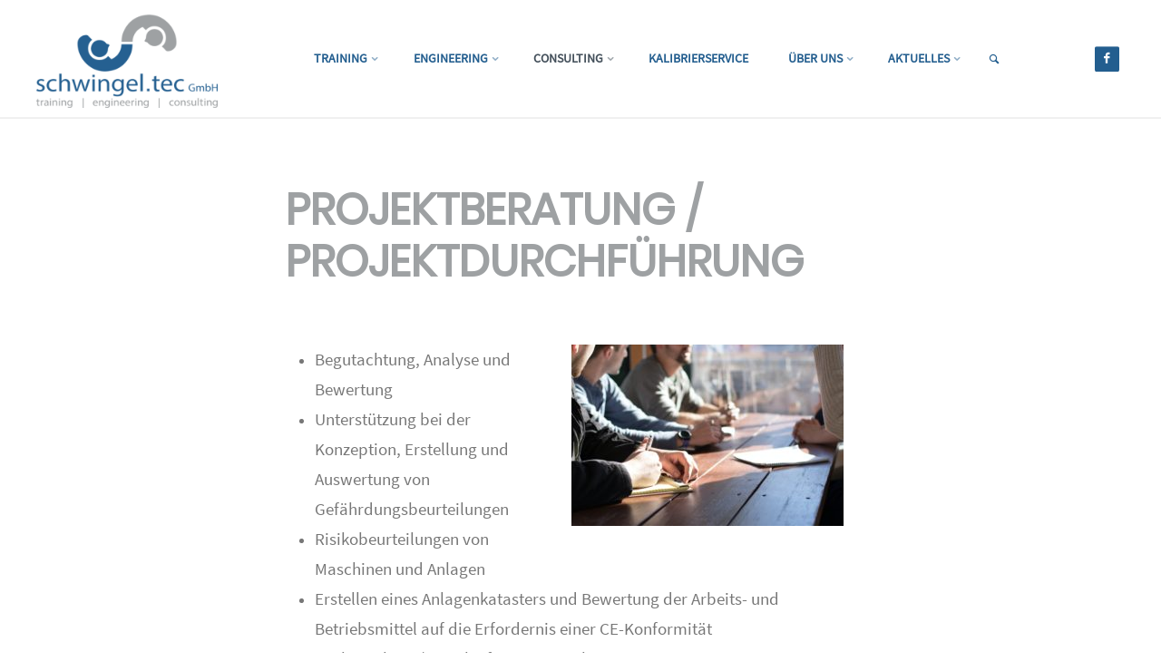

--- FILE ---
content_type: text/html; charset=UTF-8
request_url: https://schwingel-tec.de/projektberatung-projektdurchfuehrung/
body_size: 17061
content:
<!DOCTYPE html>
<html lang="de">
<head>
<meta name="viewport" content="width=device-width, user-scalable=yes, initial-scale=1.0">
<meta http-equiv="X-UA-Compatible" content="IE=edge" /><meta charset="UTF-8">

<!-- Diese Seite wurde optimiert mit wpSEO (https://www.wpseo.org). -->
<title>Projektberatung / Projektdurchführung › schwingel.tec GmbH</title>
<meta name="description" content="PROJEKTBERATUNG / PROJEKTDURCHFÜHRUNG &nbsp; Begutachtung, Analyse und Bewertung Unterstützung bei der Konzeption, Erstellung und ..." />
<meta name="robots" content="index, follow" />
<link rel="canonical" href="https://schwingel-tec.de/projektberatung-projektdurchfuehrung/" />
<meta property="og:type" content="article">
<meta property="og:url" content="https://schwingel-tec.de/projektberatung-projektdurchfuehrung/">
<meta property="og:title" content="Projektberatung / Projektdurchführung › schwingel.tec GmbH">
<meta property="og:description" content="PROJEKTBERATUNG / PROJEKTDURCHFÜHRUNG &nbsp; Begutachtung, Analyse und Bewertung Unterstützung bei der Konzeption, Erstellung und ...">
<meta property="og:image" content="https://schwingel-tec.de/wp-content/uploads/2018/06/schwingel.tec_.logo_.png">



	<style>img:is([sizes="auto" i], [sizes^="auto," i]) { contain-intrinsic-size: 3000px 1500px }</style>
	<meta name="dlm-version" content="5.0.23"><link rel='stylesheet' id='wp-block-library-css' href='https://schwingel-tec.de/wp-includes/css/dist/block-library/style.min.css' type='text/css' media='all' />
<style id='classic-theme-styles-inline-css' type='text/css'>
/*! This file is auto-generated */
.wp-block-button__link{color:#fff;background-color:#32373c;border-radius:9999px;box-shadow:none;text-decoration:none;padding:calc(.667em + 2px) calc(1.333em + 2px);font-size:1.125em}.wp-block-file__button{background:#32373c;color:#fff;text-decoration:none}
</style>
<style id='global-styles-inline-css' type='text/css'>
:root{--wp--preset--aspect-ratio--square: 1;--wp--preset--aspect-ratio--4-3: 4/3;--wp--preset--aspect-ratio--3-4: 3/4;--wp--preset--aspect-ratio--3-2: 3/2;--wp--preset--aspect-ratio--2-3: 2/3;--wp--preset--aspect-ratio--16-9: 16/9;--wp--preset--aspect-ratio--9-16: 9/16;--wp--preset--color--black: #000000;--wp--preset--color--cyan-bluish-gray: #abb8c3;--wp--preset--color--white: #ffffff;--wp--preset--color--pale-pink: #f78da7;--wp--preset--color--vivid-red: #cf2e2e;--wp--preset--color--luminous-vivid-orange: #ff6900;--wp--preset--color--luminous-vivid-amber: #fcb900;--wp--preset--color--light-green-cyan: #7bdcb5;--wp--preset--color--vivid-green-cyan: #00d084;--wp--preset--color--pale-cyan-blue: #8ed1fc;--wp--preset--color--vivid-cyan-blue: #0693e3;--wp--preset--color--vivid-purple: #9b51e0;--wp--preset--color--accent-1: #235e8f;--wp--preset--color--accent-2: #44505B;--wp--preset--color--headings: #444444;--wp--preset--color--sitetext: #777777;--wp--preset--color--sitebg: #FFFFFF;--wp--preset--gradient--vivid-cyan-blue-to-vivid-purple: linear-gradient(135deg,rgba(6,147,227,1) 0%,rgb(155,81,224) 100%);--wp--preset--gradient--light-green-cyan-to-vivid-green-cyan: linear-gradient(135deg,rgb(122,220,180) 0%,rgb(0,208,130) 100%);--wp--preset--gradient--luminous-vivid-amber-to-luminous-vivid-orange: linear-gradient(135deg,rgba(252,185,0,1) 0%,rgba(255,105,0,1) 100%);--wp--preset--gradient--luminous-vivid-orange-to-vivid-red: linear-gradient(135deg,rgba(255,105,0,1) 0%,rgb(207,46,46) 100%);--wp--preset--gradient--very-light-gray-to-cyan-bluish-gray: linear-gradient(135deg,rgb(238,238,238) 0%,rgb(169,184,195) 100%);--wp--preset--gradient--cool-to-warm-spectrum: linear-gradient(135deg,rgb(74,234,220) 0%,rgb(151,120,209) 20%,rgb(207,42,186) 40%,rgb(238,44,130) 60%,rgb(251,105,98) 80%,rgb(254,248,76) 100%);--wp--preset--gradient--blush-light-purple: linear-gradient(135deg,rgb(255,206,236) 0%,rgb(152,150,240) 100%);--wp--preset--gradient--blush-bordeaux: linear-gradient(135deg,rgb(254,205,165) 0%,rgb(254,45,45) 50%,rgb(107,0,62) 100%);--wp--preset--gradient--luminous-dusk: linear-gradient(135deg,rgb(255,203,112) 0%,rgb(199,81,192) 50%,rgb(65,88,208) 100%);--wp--preset--gradient--pale-ocean: linear-gradient(135deg,rgb(255,245,203) 0%,rgb(182,227,212) 50%,rgb(51,167,181) 100%);--wp--preset--gradient--electric-grass: linear-gradient(135deg,rgb(202,248,128) 0%,rgb(113,206,126) 100%);--wp--preset--gradient--midnight: linear-gradient(135deg,rgb(2,3,129) 0%,rgb(40,116,252) 100%);--wp--preset--font-size--small: 10px;--wp--preset--font-size--medium: 20px;--wp--preset--font-size--large: 25px;--wp--preset--font-size--x-large: 42px;--wp--preset--font-size--regular: 16px;--wp--preset--font-size--larger: 40px;--wp--preset--spacing--20: 0.44rem;--wp--preset--spacing--30: 0.67rem;--wp--preset--spacing--40: 1rem;--wp--preset--spacing--50: 1.5rem;--wp--preset--spacing--60: 2.25rem;--wp--preset--spacing--70: 3.38rem;--wp--preset--spacing--80: 5.06rem;--wp--preset--shadow--natural: 6px 6px 9px rgba(0, 0, 0, 0.2);--wp--preset--shadow--deep: 12px 12px 50px rgba(0, 0, 0, 0.4);--wp--preset--shadow--sharp: 6px 6px 0px rgba(0, 0, 0, 0.2);--wp--preset--shadow--outlined: 6px 6px 0px -3px rgba(255, 255, 255, 1), 6px 6px rgba(0, 0, 0, 1);--wp--preset--shadow--crisp: 6px 6px 0px rgba(0, 0, 0, 1);}:where(.is-layout-flex){gap: 0.5em;}:where(.is-layout-grid){gap: 0.5em;}body .is-layout-flex{display: flex;}.is-layout-flex{flex-wrap: wrap;align-items: center;}.is-layout-flex > :is(*, div){margin: 0;}body .is-layout-grid{display: grid;}.is-layout-grid > :is(*, div){margin: 0;}:where(.wp-block-columns.is-layout-flex){gap: 2em;}:where(.wp-block-columns.is-layout-grid){gap: 2em;}:where(.wp-block-post-template.is-layout-flex){gap: 1.25em;}:where(.wp-block-post-template.is-layout-grid){gap: 1.25em;}.has-black-color{color: var(--wp--preset--color--black) !important;}.has-cyan-bluish-gray-color{color: var(--wp--preset--color--cyan-bluish-gray) !important;}.has-white-color{color: var(--wp--preset--color--white) !important;}.has-pale-pink-color{color: var(--wp--preset--color--pale-pink) !important;}.has-vivid-red-color{color: var(--wp--preset--color--vivid-red) !important;}.has-luminous-vivid-orange-color{color: var(--wp--preset--color--luminous-vivid-orange) !important;}.has-luminous-vivid-amber-color{color: var(--wp--preset--color--luminous-vivid-amber) !important;}.has-light-green-cyan-color{color: var(--wp--preset--color--light-green-cyan) !important;}.has-vivid-green-cyan-color{color: var(--wp--preset--color--vivid-green-cyan) !important;}.has-pale-cyan-blue-color{color: var(--wp--preset--color--pale-cyan-blue) !important;}.has-vivid-cyan-blue-color{color: var(--wp--preset--color--vivid-cyan-blue) !important;}.has-vivid-purple-color{color: var(--wp--preset--color--vivid-purple) !important;}.has-black-background-color{background-color: var(--wp--preset--color--black) !important;}.has-cyan-bluish-gray-background-color{background-color: var(--wp--preset--color--cyan-bluish-gray) !important;}.has-white-background-color{background-color: var(--wp--preset--color--white) !important;}.has-pale-pink-background-color{background-color: var(--wp--preset--color--pale-pink) !important;}.has-vivid-red-background-color{background-color: var(--wp--preset--color--vivid-red) !important;}.has-luminous-vivid-orange-background-color{background-color: var(--wp--preset--color--luminous-vivid-orange) !important;}.has-luminous-vivid-amber-background-color{background-color: var(--wp--preset--color--luminous-vivid-amber) !important;}.has-light-green-cyan-background-color{background-color: var(--wp--preset--color--light-green-cyan) !important;}.has-vivid-green-cyan-background-color{background-color: var(--wp--preset--color--vivid-green-cyan) !important;}.has-pale-cyan-blue-background-color{background-color: var(--wp--preset--color--pale-cyan-blue) !important;}.has-vivid-cyan-blue-background-color{background-color: var(--wp--preset--color--vivid-cyan-blue) !important;}.has-vivid-purple-background-color{background-color: var(--wp--preset--color--vivid-purple) !important;}.has-black-border-color{border-color: var(--wp--preset--color--black) !important;}.has-cyan-bluish-gray-border-color{border-color: var(--wp--preset--color--cyan-bluish-gray) !important;}.has-white-border-color{border-color: var(--wp--preset--color--white) !important;}.has-pale-pink-border-color{border-color: var(--wp--preset--color--pale-pink) !important;}.has-vivid-red-border-color{border-color: var(--wp--preset--color--vivid-red) !important;}.has-luminous-vivid-orange-border-color{border-color: var(--wp--preset--color--luminous-vivid-orange) !important;}.has-luminous-vivid-amber-border-color{border-color: var(--wp--preset--color--luminous-vivid-amber) !important;}.has-light-green-cyan-border-color{border-color: var(--wp--preset--color--light-green-cyan) !important;}.has-vivid-green-cyan-border-color{border-color: var(--wp--preset--color--vivid-green-cyan) !important;}.has-pale-cyan-blue-border-color{border-color: var(--wp--preset--color--pale-cyan-blue) !important;}.has-vivid-cyan-blue-border-color{border-color: var(--wp--preset--color--vivid-cyan-blue) !important;}.has-vivid-purple-border-color{border-color: var(--wp--preset--color--vivid-purple) !important;}.has-vivid-cyan-blue-to-vivid-purple-gradient-background{background: var(--wp--preset--gradient--vivid-cyan-blue-to-vivid-purple) !important;}.has-light-green-cyan-to-vivid-green-cyan-gradient-background{background: var(--wp--preset--gradient--light-green-cyan-to-vivid-green-cyan) !important;}.has-luminous-vivid-amber-to-luminous-vivid-orange-gradient-background{background: var(--wp--preset--gradient--luminous-vivid-amber-to-luminous-vivid-orange) !important;}.has-luminous-vivid-orange-to-vivid-red-gradient-background{background: var(--wp--preset--gradient--luminous-vivid-orange-to-vivid-red) !important;}.has-very-light-gray-to-cyan-bluish-gray-gradient-background{background: var(--wp--preset--gradient--very-light-gray-to-cyan-bluish-gray) !important;}.has-cool-to-warm-spectrum-gradient-background{background: var(--wp--preset--gradient--cool-to-warm-spectrum) !important;}.has-blush-light-purple-gradient-background{background: var(--wp--preset--gradient--blush-light-purple) !important;}.has-blush-bordeaux-gradient-background{background: var(--wp--preset--gradient--blush-bordeaux) !important;}.has-luminous-dusk-gradient-background{background: var(--wp--preset--gradient--luminous-dusk) !important;}.has-pale-ocean-gradient-background{background: var(--wp--preset--gradient--pale-ocean) !important;}.has-electric-grass-gradient-background{background: var(--wp--preset--gradient--electric-grass) !important;}.has-midnight-gradient-background{background: var(--wp--preset--gradient--midnight) !important;}.has-small-font-size{font-size: var(--wp--preset--font-size--small) !important;}.has-medium-font-size{font-size: var(--wp--preset--font-size--medium) !important;}.has-large-font-size{font-size: var(--wp--preset--font-size--large) !important;}.has-x-large-font-size{font-size: var(--wp--preset--font-size--x-large) !important;}
:where(.wp-block-post-template.is-layout-flex){gap: 1.25em;}:where(.wp-block-post-template.is-layout-grid){gap: 1.25em;}
:where(.wp-block-columns.is-layout-flex){gap: 2em;}:where(.wp-block-columns.is-layout-grid){gap: 2em;}
:root :where(.wp-block-pullquote){font-size: 1.5em;line-height: 1.6;}
</style>
<link rel='stylesheet' id='collapscore-css-css' href='https://schwingel-tec.de/wp-content/plugins/jquery-collapse-o-matic/css/core_style.css' type='text/css' media='all' />
<style id='collapscore-css-inline-css' type='text/css'>
.st_color_class {
   color: #235e8f;
}
</style>
<link rel='stylesheet' id='collapseomatic-css-css' href='https://schwingel-tec.de/wp-content/plugins/jquery-collapse-o-matic/css/light_style.css' type='text/css' media='all' />
<link rel='stylesheet' id='cmplz-general-css' href='https://schwingel-tec.de/wp-content/plugins/complianz-gdpr/assets/css/cookieblocker.min.css' type='text/css' media='all' />
<link rel='stylesheet' id='parent-style-css' href='https://schwingel-tec.de/wp-content/themes/kahuna/style.css' type='text/css' media='all' />
<link rel='stylesheet' id='child-theme-css-css' href='https://schwingel-tec.de/wp-content/themes/kahuna-child/style.css' type='text/css' media='all' />
<link rel='stylesheet' id='kahuna-themefonts-css' href='https://schwingel-tec.de/wp-content/themes/kahuna/resources/fonts/fontfaces.css' type='text/css' media='all' />

<link rel='stylesheet' id='kahuna-main-css' href='https://schwingel-tec.de/wp-content/themes/kahuna-child/style.css' type='text/css' media='all' />
<style id='kahuna-main-inline-css' type='text/css'>
 #site-wrapper, #site-header-main { max-width: 1920px; } #primary { width: 275px; } #secondary { width: 310px; } #container.one-column .main { width: 100%; } #container.two-columns-right #secondary { float: right; } #container.two-columns-right .main, .two-columns-right #breadcrumbs { width: calc( 100% - 310px ); float: left; } #container.two-columns-left #primary { float: left; } #container.two-columns-left .main, .two-columns-left #breadcrumbs { width: calc( 100% - 275px ); float: right; } #container.three-columns-right #primary, #container.three-columns-left #primary, #container.three-columns-sided #primary { float: left; } #container.three-columns-right #secondary, #container.three-columns-left #secondary, #container.three-columns-sided #secondary { float: left; } #container.three-columns-right #primary, #container.three-columns-left #secondary { margin-left: 0%; margin-right: 0%; } #container.three-columns-right .main, .three-columns-right #breadcrumbs { width: calc( 100% - 585px ); float: left; } #container.three-columns-left .main, .three-columns-left #breadcrumbs { width: calc( 100% - 585px ); float: right; } #container.three-columns-sided #secondary { float: right; } #container.three-columns-sided .main, .three-columns-sided #breadcrumbs { width: calc( 100% - 585px ); float: right; } .three-columns-sided #breadcrumbs { margin: 0 calc( 0% + 310px ) 0 -1920px; } #site-text { clip: rect(1px, 1px, 1px, 1px); height: 1px; overflow: hidden; position: absolute !important; width: 1px; word-wrap: normal !important; } html { font-family: Source Sans Pro; font-size: 16px; font-weight: 400; line-height: 1.8; } #site-title { font-family: Poppins; font-size: 110%; font-weight: 400; } #access ul li a { font-family: Source Sans Pro; font-size: 85%; font-weight: 400; } .widget-title { font-family: Poppins; font-size: 100%; font-weight: 700; } .widget-container { font-family: Source Sans Pro; font-size: 100%; font-weight: 400; } .entry-title, .page-title { font-family: Poppins; font-size: 160%; font-weight: 700; } .entry-meta > span { font-family: Source Sans Pro; font-weight: 400; } /*.post-thumbnail-container*/ .entry-meta > span { font-size: 90%; } .page-link, .pagination, #author-info #author-link, .comment .reply a, .comment-meta, .byline { font-family: Source Sans Pro; } .content-masonry .entry-title { font-size: 128%; } h1 { font-size: 2.33em; } h2 { font-size: 2.06em; } h3 { font-size: 1.79em; } h4 { font-size: 1.52em; } h5 { font-size: 1.25em; } h6 { font-size: 0.98em; } h1, h2, h3, h4, h5, h6 { font-family: Poppins; font-weight: 700; } body { color: #777777; background-color: #ffffff; } .lp-staticslider .staticslider-caption-title, .seriousslider.seriousslider-theme .seriousslider-caption-title, .lp-staticslider .staticslider-caption-text, .seriousslider.seriousslider-theme .seriousslider-caption-text, .lp-staticslider .staticslider-caption-text a { color: #FFFFFF; } #site-header-main, #access ul ul, .menu-search-animated .searchform input[type="search"], #access .menu-search-animated .searchform, #access::after, .kahuna-over-menu .header-fixed#site-header-main, .kahuna-over-menu .header-fixed#site-header-main #access:after { background-color: #FFFFFF; } #site-header-main { border-bottom-color: rgba(0,0,0,.05); } .kahuna-over-menu .header-fixed#site-header-main #site-title a { color: #235e8f; } #access > div > ul > li, #access > div > ul > li > a, .kahuna-over-menu .header-fixed#site-header-main #access > div > ul > li:not([class*='current']), .kahuna-over-menu .header-fixed#site-header-main #access > div > ul > li:not([class*='current']) > a, .kahuna-over-menu .header-fixed#site-header-main #sheader.socials a::before, #sheader.socials a::before, #access .menu-search-animated .searchform input[type="search"], #mobile-menu { color: #235e8f; } .kahuna-over-menu .header-fixed#site-header-main #sheader.socials a:hover::before, #sheader.socials a:hover::before { color: #FFFFFF; } #access ul.sub-menu li a, #access ul.children li a { color: #888888; } #access ul.sub-menu li a, #access ul.children li a { background-color: #ededed; } #access > div > ul > li:hover > a, #access > div > ul > li a:hover, #access > div > ul > li:hover, .kahuna-over-menu .header-fixed#site-header-main #access > div > ul > li > a:hover, .kahuna-over-menu .header-fixed#site-header-main #access > div > ul > li:hover { color: #235e8f; } #access > div > ul > li > a > span::before, #site-title::before { background-color: #235e8f; } #site-title a:hover { color: #235e8f; } #access > div > ul > li.current_page_item > a, #access > div > ul > li.current-menu-item > a, #access > div > ul > li.current_page_ancestor > a, #access > div > ul > li.current-menu-ancestor > a, #access .sub-menu, #access .children, .kahuna-over-menu .header-fixed#site-header-main #access > div > ul > li > a { color: #44505B; } #access ul.children > li.current_page_item > a, #access ul.sub-menu > li.current-menu-item > a, #access ul.children > li.current_page_ancestor > a, #access ul.sub-menu > li.current-menu-ancestor > a { color: #44505B; } #access .sub-menu li:not(:last-child) span, #access .children li:not(:last-child) span { border-bottom: 1px solid #dcdcdc; } .searchform .searchsubmit { color: #777777; } body:not(.kahuna-landing-page) article.hentry, body:not(.kahuna-landing-page) .main, body.kahuna-boxed-layout:not(.kahuna-landing-page) #container { background-color: #FFFFFF; } .pagination a, .pagination span { border-color: #eeeeee; } .page-link a, .page-link span em { background-color: #eeeeee; } .pagination a:hover, .pagination span:hover, .page-link a:hover, .page-link span em:hover { background-color: #eeeeee; } .post-thumbnail-container .featured-image-meta, #header-page-title-inside, .lp-staticslider .staticslider-caption-text span, .seriousslider.seriousslider-theme .seriousslider-caption-text span { background-color: rgba(0,0,0, 0); } .lp-staticslider .staticslider-caption-title span, .seriousslider.seriousslider-theme .seriousslider-caption-title span { background-color: rgba(35,94,143, 0); } .post-thumbnail-container .featured-image-link::before { background-color: #235e8f; } #header-page-title .entry-meta .bl_categ a { background-color: #235e8f; } #header-page-title .entry-meta .bl_categ a:hover { background-color: #346fa0; } #primary .widget-container { padding: 2em; background-color: #f7f7f7; } @media (max-width: 1024px) { .cryout #container #primary .widget-container { padding: 1em; } } #secondary .widget-container { padding: 2em; background-color: #f7f7f7;} @media (max-width: 1024px) { .cryout #container #secondary .widget-container { padding: 1em; } } .widget-title span { border-bottom-color: #235e8f; } #colophon, #footer { background-color: #003466; color: #BBBBBB; } #colophon { border-top: 5px solid #001143 } #footer-bottom { background: #05396b; } .entry-title a:active, .entry-title a:hover { color: #235e8f; } .entry-title a:hover { border-top-color: #235e8f; } span.entry-format { color: #235e8f; } .entry-content blockquote::before, .entry-content blockquote::after { color: rgba(119,119,119,0.2); } .entry-content h5, .entry-content h6, .lp-text-content h5, .lp-text-content h6 { color: #44505B; } .entry-content h1, .entry-content h2, .entry-content h3, .entry-content h4, .lp-text-content h1, .lp-text-content h2, .lp-text-content h3, .lp-text-content h4 { color: #444444; } a { color: #235e8f; } a:hover, .entry-meta span a:hover, .comments-link a:hover { color: #44505B; } .entry-meta > span.comments-link { top: 0.8em; } .socials a:before { color: #235e8f; } #sheader.socials a:before { background-color: #f5f5f5; } #sfooter.socials a:before, .widget_cryout_socials .socials a:before { background-color: #002a5c; } .sidey .socials a:before { background-color: #FFFFFF; } #sheader.socials a:hover:before { background-color: #235e8f; color: #FFFFFF; } #sfooter.socials a:hover:before, .widget_cryout_socials .socials a:hover:before { background-color: #235e8f; color: #003466; } .sidey a:hover:before { background-color: #235e8f; color: #FFFFFF; } .kahuna-normalizedtags #content .tagcloud a { color: #FFFFFF; background-color: #235e8f; } .kahuna-normalizedtags #content .tagcloud a:hover { background-color: #44505B; } #nav-fixed i, #nav-fixed a + a { background-color: rgba(215,215,215,0.8); } #nav-fixed a:hover i, #nav-fixed a:hover + a, #nav-fixed a + a:hover { background-color: rgba(35,94,143,0.8); } #nav-fixed i, #nav-fixed span { color: #FFFFFF; } a#toTop { color: #235e8f; border-color: #235e8f; } a#toTop:hover { background-color: #235e8f; color: #ffffff; border-color: #235e8f; } @media (max-width: 800px) { .cryout #footer-bottom .footer-inside { padding-top: 2.5em; } .cryout .footer-inside a#toTop {background-color: #235e8f; color: #ffffff;} .cryout .footer-inside a#toTop:hover { opacity: 0.8;} } a.continue-reading-link, .continue-reading-link::after { background-color:#235e8f; color: #FFFFFF; } .entry-meta .icon-metas:before { color: #bcbcbc; } .kahuna-caption-one .main .wp-caption .wp-caption-text { border-bottom-color: #eeeeee; } .kahuna-caption-two .main .wp-caption .wp-caption-text { background-color: #f5f5f5; } .kahuna-image-one .entry-content img[class*="align"], .kahuna-image-one .entry-summary img[class*="align"], .kahuna-image-two .entry-content img[class*='align'], .kahuna-image-two .entry-summary img[class*='align'] { border-color: #eeeeee; } .kahuna-image-five .entry-content img[class*='align'], .kahuna-image-five .entry-summary img[class*='align'] { border-color: #235e8f; } /* diffs */ span.edit-link a.post-edit-link, span.edit-link a.post-edit-link:hover, span.edit-link .icon-edit:before { color: #777777; } .searchform { border-color: #ebebeb; } #breadcrumbs-container { background-color: #f8f8f8; } .entry-meta span, .entry-meta a, .entry-utility span, .entry-utility a, .entry-meta time, #breadcrumbs-nav, #header-page-title .byline, .footermenu ul li span.sep { color: #bcbcbc; } .footermenu ul li a:hover { color: #235e8f; } .footermenu ul li a::after { background: #235e8f; } #breadcrumbs-nav a { color: #9e9e9e; } .entry-meta span.entry-sticky { background-color: #bcbcbc; color: #FFFFFF; } #commentform { } code, #nav-below .nav-previous a:before, #nav-below .nav-next a:before { background-color: #eeeeee; } pre, .comment-author { border-color: #eeeeee; } pre { background-color: #f8f8f8; } .commentlist .comment-body, .commentlist .pingback { background-color: #f5f5f5; } .commentlist .comment-body::after { border-top-color: #f5f5f5; } article #author-info { border-color: #eeeeee; } .page-header.pad-container { border-color: #eeeeee; } .comment-meta a { color: #dadada; } .commentlist .reply a { color: #c6c6c6; } .commentlist .reply a:hover { border-bottom-color: #235e8f; } select, input[type], textarea { color: #777777; border-color: #e9e9e9; } .searchform input[type="search"], .searchform input[type="search"]:hover, .searchform input[type="search"]:focus { background-color: #FFFFFF; } input[type]:hover, textarea:hover, select:hover, input[type]:focus, textarea:focus, select:focus { background: #f5f5f5; } button, input[type="button"], input[type="submit"], input[type="reset"] { background-color: #235e8f; color: #FFFFFF; } button:hover, input[type="button"]:hover, input[type="submit"]:hover, input[type="reset"]:hover { background-color: #44505B; } hr { background-color: #f0f0f0; } /* gutenberg */ .wp-block-image.alignwide { margin-left: calc( ( 0% + 2.5em ) * -1 ); margin-right: calc( ( 0% + 2.5em ) * -1 ); } .wp-block-image.alignwide img { width: calc( 100% + 5em ); max-width: calc( 100% + 5em ); } .has-accent-1-color, .has-accent-1-color:hover { color: #235e8f; } .has-accent-2-color, .has-accent-2-color:hover { color: #44505B; } .has-headings-color, .has-headings-color:hover { color: #444444; } .has-sitetext-color, .has-sitetext-color:hover { color: #777777; } .has-sitebg-color, .has-sitebg-color:hover { color: #FFFFFF; } .has-accent-1-background-color { background-color: #235e8f; } .has-accent-2-background-color { background-color: #44505B; } .has-headings-background-color { background-color: #444444; } .has-sitetext-background-color { background-color: #777777; } .has-sitebg-background-color { background-color: #FFFFFF; } .has-small-font-size { font-size: 10px; } .has-regular-font-size { font-size: 16px; } .has-large-font-size { font-size: 25px; } .has-larger-font-size { font-size: 40px; } .has-huge-font-size { font-size: 40px; } /* woocommerce */ .woocommerce-page #respond input#submit.alt, .woocommerce a.button.alt, .woocommerce-page button.button.alt, .woocommerce input.button.alt, .woocommerce #respond input#submit, .woocommerce a.button, .woocommerce button.button, .woocommerce input.button { background-color: #235e8f; color: #FFFFFF; line-height: 1.8; } .woocommerce #respond input#submit:hover, .woocommerce a.button:hover, .woocommerce button.button:hover, .woocommerce input.button:hover { background-color: #4580b1; color: #FFFFFF;} .woocommerce-page #respond input#submit.alt, .woocommerce a.button.alt, .woocommerce-page button.button.alt, .woocommerce input.button.alt { background-color: #44505B; color: #FFFFFF; line-height: 1.8; } .woocommerce-page #respond input#submit.alt:hover, .woocommerce a.button.alt:hover, .woocommerce-page button.button.alt:hover, .woocommerce input.button.alt:hover { background-color: #222e39; color: #FFFFFF;} .woocommerce div.product .woocommerce-tabs ul.tabs li.active { border-bottom-color: #FFFFFF; } .woocommerce #respond input#submit.alt.disabled, .woocommerce #respond input#submit.alt.disabled:hover, .woocommerce #respond input#submit.alt:disabled, .woocommerce #respond input#submit.alt:disabled:hover, .woocommerce #respond input#submit.alt[disabled]:disabled, .woocommerce #respond input#submit.alt[disabled]:disabled:hover, .woocommerce a.button.alt.disabled, .woocommerce a.button.alt.disabled:hover, .woocommerce a.button.alt:disabled, .woocommerce a.button.alt:disabled:hover, .woocommerce a.button.alt[disabled]:disabled, .woocommerce a.button.alt[disabled]:disabled:hover, .woocommerce button.button.alt.disabled, .woocommerce button.button.alt.disabled:hover, .woocommerce button.button.alt:disabled, .woocommerce button.button.alt:disabled:hover, .woocommerce button.button.alt[disabled]:disabled, .woocommerce button.button.alt[disabled]:disabled:hover, .woocommerce input.button.alt.disabled, .woocommerce input.button.alt.disabled:hover, .woocommerce input.button.alt:disabled, .woocommerce input.button.alt:disabled:hover, .woocommerce input.button.alt[disabled]:disabled, .woocommerce input.button.alt[disabled]:disabled:hover { background-color: #44505B; } .woocommerce ul.products li.product .price, .woocommerce div.product p.price, .woocommerce div.product span.price { color: #a9a9a9 } #add_payment_method #payment, .woocommerce-cart #payment, .woocommerce-checkout #payment { background: #f5f5f5; } .woocommerce .main .page-title { /*font-size: -0.004em; */ } /* mobile menu */ nav#mobile-menu { background-color: #FFFFFF; } #mobile-menu .mobile-arrow { color: #777777; } .main .entry-content, .main .entry-summary { text-align: inherit; } .main p, .main ul, .main ol, .main dd, .main pre, .main hr { margin-bottom: 1em; } .main p { text-indent: 0em; } .main a.post-featured-image { background-position: center center; } #header-widget-area { width: 33%; right: 10px; } .kahuna-stripped-table .main thead th, .kahuna-bordered-table .main thead th, .kahuna-stripped-table .main td, .kahuna-stripped-table .main th, .kahuna-bordered-table .main th, .kahuna-bordered-table .main td { border-color: #e9e9e9; } .kahuna-clean-table .main th, .kahuna-stripped-table .main tr:nth-child(even) td, .kahuna-stripped-table .main tr:nth-child(even) th { background-color: #f6f6f6; } .kahuna-cropped-featured .main .post-thumbnail-container { height: 350px; } .kahuna-responsive-featured .main .post-thumbnail-container { max-height: 350px; height: auto; } article.hentry .article-inner, #content-masonry article.hentry .article-inner { padding: 0%; } #site-header-main { height:130px; } #access .menu-search-animated .searchform { height: 129px; line-height: 129px; } .menu-search-animated, #sheader-container, .identity, #nav-toggle { height:130px; line-height:130px; } #access div > ul > li > a { line-height:130px; } #branding { height:130px; } .kahuna-responsive-headerimage #masthead #header-image-main-inside { max-height: 500px; } .kahuna-cropped-headerimage #masthead #header-image-main-inside { height: 500px; } #site-description { display: block; } .kahuna-fixed-menu #header-image-main { margin-top: 130px; } @media (min-width: 1152px) { body:not(.kahuna-landing-page) #masthead { border-bottom: 1px solid #eeeeee; } } @media (max-width: 640px) { #header-page-title .entry-title { font-size: 140%; } } .lp-staticslider .staticslider-caption, .seriousslider.seriousslider-theme .seriousslider-caption, .kahuna-landing-page .lp-blocks-inside, .kahuna-landing-page .lp-boxes-inside, .kahuna-landing-page .lp-text-inside, .kahuna-landing-page .lp-posts-inside, .kahuna-landing-page .lp-page-inside, .kahuna-landing-page .lp-section-header, .kahuna-landing-page .content-widget { max-width: 1920px; } .kahuna-landing-page .content-widget { margin: 0 auto; } .lp-staticslider-image { max-height: calc(100vh - 130px); } a.staticslider-button:nth-child(2n+1), .seriousslider-theme .seriousslider-caption-buttons a:nth-child(2n+1) { background-color: #235e8f; color: #FFFFFF; border-color: #0a4576; } .staticslider-button:nth-child(2n+1):hover, .seriousslider-theme .seriousslider-caption-buttons a:nth-child(2n+1):hover { background-color: #0a4576; } a.staticslider-button:nth-child(2n), .seriousslider-theme .seriousslider-caption-buttons a:nth-child(2n) { color: #44505B; background-color: #FFFFFF; border-color: #e6e6e6; } a.staticslider-button:nth-child(2n):hover, .seriousslider-theme .seriousslider-caption-buttons a:nth-child(2n):hover { background-color: #e6e6e6; } .lp-block { background: #FFFFFF; } .lp-block:hover { box-shadow: 0 0 20px rgba(0,0,0, 0.15); } .lp-block i[class^=blicon]::before { color: #FFFFFF; border-color: #144f80; background-color: #235e8f; } .lp-block:hover i::before { background-color: #144f80; } .lp-block i:after { background-color: #235e8f; } .lp-block:hover i:after { background-color: #44505B; } .lp-block-text, .lp-boxes-static .lp-box-text, .lp-section-desc { color: #9f9f9f; } .lp-blocks { background-color: #EEEFF0; } .lp-boxes { background-color: #eceff2; } .lp-text { background-color: #f7f8f9; } .lp-boxes-static .lp-box:hover { box-shadow: 0 0 20px rgba(0,0,0, 0.15); } .lp-boxes-static .lp-box-image::after { background-color: #235e8f; } .lp-boxes-static .lp-box-image .box-overlay { background-color: #3772a3; } .lp-box-titlelink:hover { color: #235e8f; } .lp-boxes-1 .lp-box .lp-box-image { height: 350px; } .lp-boxes-animated.lp-boxes-1 .lp-box:hover .lp-box-text { max-height: 250px; } .lp-boxes-2 .lp-box .lp-box-image { height: 400px; } .lp-boxes-animated.lp-boxes-2 .lp-box:hover .lp-box-text { max-height: 300px; } .lp-box-readmore:hover { color: #235e8f; } #lp-posts, #lp-page { background-color: #ffffff; } .lpbox-rnd1 { background-color: #b5b8bb; } .lpbox-rnd2 { background-color: #b0b3b6; } .lpbox-rnd3 { background-color: #abaeb1; } .lpbox-rnd4 { background-color: #a6a9ac; } .lpbox-rnd5 { background-color: #a1a4a7; } .lpbox-rnd6 { background-color: #9c9fa2; } .lpbox-rnd7 { background-color: #979a9d; } .lpbox-rnd8 { background-color: #929598; } 
</style>
<link rel='stylesheet' id='dflip-style-css' href='https://schwingel-tec.de/wp-content/plugins/3d-flipbook-dflip-lite/assets/css/dflip.min.css' type='text/css' media='all' />
<link rel='stylesheet' id='fancybox-css' href='https://schwingel-tec.de/wp-content/plugins/visual-portfolio/assets/vendor/fancybox/dist/jquery.fancybox.min.css' type='text/css' media='all' />
<link rel='stylesheet' id='cryout-serious-slider-style-css' href='https://schwingel-tec.de/wp-content/plugins/cryout-serious-slider/resources/style.css' type='text/css' media='all' />
<script type="text/javascript" src="https://schwingel-tec.de/wp-includes/js/jquery/jquery.min.js" id="jquery-core-js"></script>
<script type="text/javascript" src="https://schwingel-tec.de/wp-includes/js/jquery/jquery-migrate.min.js" id="jquery-migrate-js"></script>
<!--[if lt IE 9]>
<script type="text/javascript" src="https://schwingel-tec.de/wp-content/themes/kahuna/resources/js/html5shiv.min.js" id="kahuna-html5shiv-js"></script>
<![endif]-->
<script type="text/javascript" src="https://schwingel-tec.de/wp-content/plugins/cryout-serious-slider/resources/jquery.mobile.custom.min.js" id="cryout-serious-slider-jquerymobile-js"></script>
<script type="text/javascript" src="https://schwingel-tec.de/wp-content/plugins/cryout-serious-slider/resources/slider.js" id="cryout-serious-slider-script-js"></script>
<link rel="https://api.w.org/" href="https://schwingel-tec.de/wp-json/" /><link rel="alternate" title="JSON" type="application/json" href="https://schwingel-tec.de/wp-json/wp/v2/posts/80" /><link rel="alternate" title="oEmbed (JSON)" type="application/json+oembed" href="https://schwingel-tec.de/wp-json/oembed/1.0/embed?url=https%3A%2F%2Fschwingel-tec.de%2Fprojektberatung-projektdurchfuehrung%2F" />
<link rel="alternate" title="oEmbed (XML)" type="text/xml+oembed" href="https://schwingel-tec.de/wp-json/oembed/1.0/embed?url=https%3A%2F%2Fschwingel-tec.de%2Fprojektberatung-projektdurchfuehrung%2F&#038;format=xml" />
<script type='text/javascript'>
/* <![CDATA[ */
var VPData = {"version":"3.3.13","pro":false,"__":{"couldnt_retrieve_vp":"Couldn't retrieve Visual Portfolio ID.","pswp_close":"Close (Esc)","pswp_share":"Share","pswp_fs":"Toggle fullscreen","pswp_zoom":"Zoom in\/out","pswp_prev":"Previous (arrow left)","pswp_next":"Next (arrow right)","pswp_share_fb":"Share on Facebook","pswp_share_tw":"Tweet","pswp_share_pin":"Pin it","pswp_download":"Download","fancybox_close":"Close","fancybox_next":"Next","fancybox_prev":"Previous","fancybox_error":"The requested content cannot be loaded. <br \/> Please try again later.","fancybox_play_start":"Start slideshow","fancybox_play_stop":"Pause slideshow","fancybox_full_screen":"Full screen","fancybox_thumbs":"Thumbnails","fancybox_download":"Download","fancybox_share":"Share","fancybox_zoom":"Zoom"},"settingsPopupGallery":{"enable_on_wordpress_images":false,"vendor":"fancybox","deep_linking":false,"deep_linking_url_to_share_images":false,"show_arrows":true,"show_counter":true,"show_zoom_button":true,"show_fullscreen_button":true,"show_share_button":true,"show_close_button":true,"show_thumbs":true,"show_download_button":false,"show_slideshow":false,"click_to_zoom":true,"restore_focus":true},"screenSizes":[320,576,768,992,1200]};
/* ]]> */
</script>
		<noscript>
			<style type="text/css">
				.vp-portfolio__preloader-wrap{display:none}.vp-portfolio__filter-wrap,.vp-portfolio__items-wrap,.vp-portfolio__pagination-wrap,.vp-portfolio__sort-wrap{opacity:1;visibility:visible}.vp-portfolio__item .vp-portfolio__item-img noscript+img,.vp-portfolio__thumbnails-wrap{display:none}
			</style>
		</noscript>
					<style>.cmplz-hidden {
					display: none !important;
				}</style>
        <script type="text/javascript">
            var jQueryMigrateHelperHasSentDowngrade = false;

			window.onerror = function( msg, url, line, col, error ) {
				// Break out early, do not processing if a downgrade reqeust was already sent.
				if ( jQueryMigrateHelperHasSentDowngrade ) {
					return true;
                }

				var xhr = new XMLHttpRequest();
				var nonce = 'aa126f1283';
				var jQueryFunctions = [
					'andSelf',
					'browser',
					'live',
					'boxModel',
					'support.boxModel',
					'size',
					'swap',
					'clean',
					'sub',
                ];
				var match_pattern = /\)\.(.+?) is not a function/;
                var erroredFunction = msg.match( match_pattern );

                // If there was no matching functions, do not try to downgrade.
                if ( null === erroredFunction || typeof erroredFunction !== 'object' || typeof erroredFunction[1] === "undefined" || -1 === jQueryFunctions.indexOf( erroredFunction[1] ) ) {
                    return true;
                }

                // Set that we've now attempted a downgrade request.
                jQueryMigrateHelperHasSentDowngrade = true;

				xhr.open( 'POST', 'https://schwingel-tec.de/wp-admin/admin-ajax.php' );
				xhr.setRequestHeader( 'Content-Type', 'application/x-www-form-urlencoded' );
				xhr.onload = function () {
					var response,
                        reload = false;

					if ( 200 === xhr.status ) {
                        try {
                        	response = JSON.parse( xhr.response );

                        	reload = response.data.reload;
                        } catch ( e ) {
                        	reload = false;
                        }
                    }

					// Automatically reload the page if a deprecation caused an automatic downgrade, ensure visitors get the best possible experience.
					if ( reload ) {
						location.reload();
                    }
				};

				xhr.send( encodeURI( 'action=jquery-migrate-downgrade-version&_wpnonce=' + nonce ) );

				// Suppress error alerts in older browsers
				return true;
			}
        </script>

		<link rel="author" href="https://schwingel-tec.de"><style type="text/css">.broken_link, a.broken_link {
	text-decoration: line-through;
}</style>		<style type="text/css">
			/* If html does not have either class, do not show lazy loaded images. */
			html:not(.vp-lazyload-enabled):not(.js) .vp-lazyload {
				display: none;
			}
		</style>
		<script>
			document.documentElement.classList.add(
				'vp-lazyload-enabled'
			);
		</script>
		
<script async src="https://www.googletagmanager.com/gtag/js?id=UA-175158388-1"></script>
<script>
  window.dataLayer = window.dataLayer || [];
  function gtag(){dataLayer.push(arguments);}
  gtag('js', new Date());

  gtag('config', 'UA-175158388-1');
</script><link rel="icon" href="https://schwingel-tec.de/wp-content/uploads/2018/06/cropped-schwingel.tec_.websiteicon-150x150.png" sizes="32x32" />
<link rel="icon" href="https://schwingel-tec.de/wp-content/uploads/2018/06/cropped-schwingel.tec_.websiteicon-300x300.png" sizes="192x192" />
<link rel="apple-touch-icon" href="https://schwingel-tec.de/wp-content/uploads/2018/06/cropped-schwingel.tec_.websiteicon-300x300.png" />
<meta name="msapplication-TileImage" content="https://schwingel-tec.de/wp-content/uploads/2018/06/cropped-schwingel.tec_.websiteicon-300x300.png" />
		<style type="text/css" id="wp-custom-css">
			#access ul li a {
	font-weight: 600
}

/* Widgets entefernen */

#secondary .widget-container{
	display:none;
}
#primary .widget-container{
	display:none;
}

/* Buchungsbutton Anpassung */

.fancybox.buchungsbutton{
	text-align:center;
	float:none;
}
#formular {
	text-align:center;
}

/* Tabs Anpassung */ 
.su-tabs{
	background:#235e8f!important;
}
.su-tabs-nav span{
	color:white!important;
	font-size: 16px!important;
}
.su-tabs-nav span.su-tabs-current{
	color:black!important;
}
.su-tabs-nav span:hover {
	background:#1d72b8!important;
}

/* Social Icons */

#sheader.socials a:before{
	background-color:#235e8f;
	color: white;
}
#sheader.socials a:hover{
	background-color:white;
	color:#235e8f;
}

/* Portfolio */

.vp-filter__style-default .vp-filter__item.vp-filter__item-active{
	display:none;
}

.vp-pagination__style-default .vp-pagination__item{
	display:none;
}

/* Farbanpassung Footer */
#footer {
	background-color:#235e8f;
}
.footer-inside{
	background-color:#235e8f;
}
#footer a {
	color:white;
}
#site-copyright {
	color:white;
}
		</style>
		</head>

<body class="wp-singular post-template-default single single-post postid-80 single-format-standard wp-custom-logo wp-embed-responsive wp-theme-kahuna wp-child-theme-kahuna-child kahuna-boxed-layout kahuna-image-none kahuna-caption-one kahuna-totop-normal kahuna-stripped-table kahuna-menu-center kahuna-responsive-headerimage kahuna-responsive-featured kahuna-magazine-two kahuna-magazine-layout kahuna-comhide-in-posts kahuna-comhide-in-pages kahuna-comment-placeholder kahuna-header-titles kahuna-normalizedtags kahuna-article-animation-3" itemscope itemtype="http://schema.org/WebPage">

	<div id="site-wrapper">
	<header id="masthead" class="cryout"  itemscope itemtype="http://schema.org/WPHeader" role="banner">

		<div id="site-header-main">
			<div id="site-header-main-inside">

				<nav id="mobile-menu">
					<span id="nav-cancel"><i class="icon-cancel"></i></span>
					<div><ul id="mobile-nav" class=""><li id="menu-item-71" class="menu-item menu-item-type-post_type menu-item-object-page menu-item-has-children menu-item-71"><a href="https://schwingel-tec.de/training/"><span>Training</span></a>
<ul class="sub-menu">
	<li id="menu-item-2614" class="menu-item menu-item-type-post_type menu-item-object-page menu-item-has-children menu-item-2614"><a href="https://schwingel-tec.de/online/"><span>Online</span></a>
	<ul class="sub-menu">
		<li id="menu-item-2773" class="menu-item menu-item-type-post_type menu-item-object-page menu-item-2773"><a href="https://schwingel-tec.de/online-seminare-eigenregie/"><span>Eigenregie</span></a></li>
		<li id="menu-item-2772" class="menu-item menu-item-type-post_type menu-item-object-page menu-item-2772"><a href="https://schwingel-tec.de/online-seminare-emtflc/"><span>Eigenregie mit terminiertem Fragen-Live-Chat</span></a></li>
		<li id="menu-item-2771" class="menu-item menu-item-type-post_type menu-item-object-page menu-item-2771"><a href="https://schwingel-tec.de/online-seminare-lsmp/"><span>Live-Schaltung mit Praxisdemonstration</span></a></li>
	</ul>
</li>
	<li id="menu-item-2612" class="menu-item menu-item-type-post_type menu-item-object-page menu-item-has-children menu-item-2612"><a href="https://schwingel-tec.de/praesenz/"><span>Präsenz</span></a>
	<ul class="sub-menu">
		<li id="menu-item-2224" class="menu-item menu-item-type-post_type menu-item-object-post menu-item-2224"><a href="https://schwingel-tec.de/arbeiten-unter-spannung/"><span>Arbeiten unter Spannung</span></a></li>
		<li id="menu-item-2570" class="menu-item menu-item-type-post_type menu-item-object-post menu-item-2570"><a href="https://schwingel-tec.de/arbeitsschutz/"><span>Arbeitsschutz</span></a></li>
		<li id="menu-item-2225" class="menu-item menu-item-type-post_type menu-item-object-post menu-item-2225"><a href="https://schwingel-tec.de/betriebliche-organisation/"><span>Betriebliche Organisation</span></a></li>
		<li id="menu-item-2226" class="menu-item menu-item-type-post_type menu-item-object-post menu-item-2226"><a href="https://schwingel-tec.de/energiemanagement/"><span>Energiemanagement</span></a></li>
		<li id="menu-item-2227" class="menu-item menu-item-type-post_type menu-item-object-post menu-item-2227"><a href="https://schwingel-tec.de/erwerb-von-befaehigungen/"><span>Erwerb von Befähigungen</span></a></li>
		<li id="menu-item-2230" class="menu-item menu-item-type-post_type menu-item-object-post menu-item-2230"><a href="https://schwingel-tec.de/explosionsschutz/"><span>Explosionsschutz</span></a></li>
		<li id="menu-item-2231" class="menu-item menu-item-type-post_type menu-item-object-post menu-item-2231"><a href="https://schwingel-tec.de/hoch-und-niederspannung/"><span>Hoch- und Niederspannung</span></a></li>
		<li id="menu-item-2232" class="menu-item menu-item-type-post_type menu-item-object-post menu-item-2232"><a href="https://schwingel-tec.de/hochvolt-an-fahrzeugen/"><span>Hochvolt an Fahrzeugen</span></a></li>
		<li id="menu-item-2233" class="menu-item menu-item-type-post_type menu-item-object-post menu-item-2233"><a href="https://schwingel-tec.de/jahresunterweisungen/"><span>Jahresunterweisungen</span></a></li>
		<li id="menu-item-2234" class="menu-item menu-item-type-post_type menu-item-object-post menu-item-has-children menu-item-2234"><a href="https://schwingel-tec.de/maschinen/"><span>Maschinen</span></a>
		<ul class="sub-menu">
			<li id="menu-item-2333" class="menu-item menu-item-type-post_type menu-item-object-post menu-item-2333"><a href="https://schwingel-tec.de/trainingsreihe-ce-bevollmaechtiger/"><span>Trainingsreihe: CE-Bevollmächtigter für Maschinen</span></a></li>
			<li id="menu-item-2351" class="menu-item menu-item-type-post_type menu-item-object-post menu-item-2351"><a href="https://schwingel-tec.de/trainingsreihe-sfms-maschinen/"><span>Trainingsreihe: Spezialist für Maschinensicherheit (SfMS)</span></a></li>
		</ul>
</li>
		<li id="menu-item-2238" class="menu-item menu-item-type-post_type menu-item-object-post menu-item-2238"><a href="https://schwingel-tec.de/rechtliche-themen/"><span>Rechtliche Themen</span></a></li>
		<li id="menu-item-2239" class="menu-item menu-item-type-post_type menu-item-object-post menu-item-2239"><a href="https://schwingel-tec.de/spezialthemen/"><span>Spezialthemen</span></a></li>
		<li id="menu-item-2240" class="menu-item menu-item-type-post_type menu-item-object-post menu-item-2240"><a href="https://schwingel-tec.de/vde-regelwerke/"><span>VDE-Regelwerke</span></a></li>
		<li id="menu-item-1429" class="menu-item menu-item-type-post_type menu-item-object-post menu-item-1429"><a href="https://schwingel-tec.de/ueber-barbara-welter-zimmermann/"><span>Führungskompetenzen</span></a></li>
	</ul>
</li>
</ul>
</li>
<li id="menu-item-74" class="menu-item menu-item-type-post_type menu-item-object-page menu-item-has-children menu-item-74"><a href="https://schwingel-tec.de/engineering/"><span>Engineering</span></a>
<ul class="sub-menu">
	<li id="menu-item-2593" class="menu-item menu-item-type-post_type menu-item-object-page menu-item-2593"><a href="https://schwingel-tec.de/engineering/"><span>Engineering</span></a></li>
	<li id="menu-item-1562" class="menu-item menu-item-type-post_type menu-item-object-page menu-item-1562"><a href="https://schwingel-tec.de/engineering-services/"><span>Engineering Services</span></a></li>
	<li id="menu-item-2597" class="menu-item menu-item-type-post_type menu-item-object-page menu-item-2597"><a href="https://schwingel-tec.de/research-development/"><span>Research &#038; Development</span></a></li>
</ul>
</li>
<li id="menu-item-75" class="menu-item menu-item-type-post_type menu-item-object-page current-menu-ancestor current-menu-parent current_page_parent current_page_ancestor menu-item-has-children menu-item-75"><a href="https://schwingel-tec.de/consulting/"><span>Consulting</span></a>
<ul class="sub-menu">
	<li id="menu-item-118" class="menu-item menu-item-type-post_type menu-item-object-post menu-item-118"><a href="https://schwingel-tec.de/erstberatung/"><span>Erstberatung</span></a></li>
	<li id="menu-item-119" class="menu-item menu-item-type-post_type menu-item-object-post current-menu-item menu-item-119"><a href="https://schwingel-tec.de/projektberatung-projektdurchfuehrung/" aria-current="page"><span>Projektberatung / Projektdurchführung</span></a></li>
</ul>
</li>
<li id="menu-item-3428" class="menu-item menu-item-type-post_type menu-item-object-post menu-item-3428"><a href="https://schwingel-tec.de/kalibrierservice/"><span>Kalibrierservice</span></a></li>
<li id="menu-item-70" class="menu-item menu-item-type-post_type menu-item-object-page menu-item-has-children menu-item-70"><a href="https://schwingel-tec.de/ueber-uns/"><span>Über uns</span></a>
<ul class="sub-menu">
	<li id="menu-item-1584" class="menu-item menu-item-type-post_type menu-item-object-page menu-item-1584"><a href="https://schwingel-tec.de/team/"><span>Team</span></a></li>
	<li id="menu-item-2624" class="menu-item menu-item-type-custom menu-item-object-custom menu-item-2624"><a href="https://schwingel-tec.de/wp-content/uploads/2025/09/Portfolio_schwingel-tec_GmbH_2025-06-23.pdf"><span>Portfolio</span></a></li>
	<li id="menu-item-2511" class="menu-item menu-item-type-post_type menu-item-object-page menu-item-2511"><a href="https://schwingel-tec.de/referenzen/"><span>Referenzen</span></a></li>
	<li id="menu-item-2400" class="menu-item menu-item-type-post_type menu-item-object-page menu-item-2400"><a href="https://schwingel-tec.de/kontakt/"><span>Kontakt</span></a></li>
	<li id="menu-item-1581" class="menu-item menu-item-type-post_type menu-item-object-page menu-item-1581"><a href="https://schwingel-tec.de/karriere/"><span>Karriere</span></a></li>
</ul>
</li>
<li id="menu-item-2460" class="menu-item menu-item-type-post_type menu-item-object-page menu-item-has-children menu-item-2460"><a href="https://schwingel-tec.de/aktuelles/"><span>Aktuelles</span></a>
<ul class="sub-menu">
	<li id="menu-item-3288" class="menu-item menu-item-type-post_type menu-item-object-page menu-item-3288"><a href="https://schwingel-tec.de/archiv/"><span>Archiv</span></a></li>
</ul>
</li>
<li class='menu-main-search menu-search-animated'>
			<a role='link' href><i class='icon-search'></i><span class='screen-reader-text'>Suche</span></a>
<form role="search" method="get" class="searchform" action="https://schwingel-tec.de/">
	<label>
		<span class="screen-reader-text">Suche nach:</span>
		<input type="search" class="s" placeholder="Suchbegriff eingeben und Enter drücken" value="" name="s" />
	</label>
	<button type="submit" class="searchsubmit"><span class="screen-reader-text">Suche</span><i class="icon-search"></i></button>
</form>

			<i class='icon-cancel'></i>
		</li></ul></div>				</nav> 

				<div id="branding">
					<div class="identity"><a href="https://schwingel-tec.de/" id="logo" class="custom-logo-link" title="schwingel.tec GmbH" rel="home"><img   src="https://schwingel-tec.de/wp-content/uploads/2020/02/Logo_new-e1580811482386.png" class="custom-logo" alt="schwingel.tec GmbH" decoding="async" fetchpriority="high" /></a></div><div id="site-text"><div itemprop="headline" id="site-title"><span> <a href="https://schwingel-tec.de/" title="training | engineering | consulting" rel="home">schwingel.tec GmbH</a> </span></div><span id="site-description"  itemprop="description" >training | engineering | consulting</span></div>				</div>

				<div id="sheader-container">
					<nav id="sheader" class="socials"><a href="https://www.facebook.com/schwingeltec-GmbH-101210061934989"  class="menu-item menu-item-type-custom menu-item-object-custom menu-item-2462"><span>Facebook</span></a></nav>				</div>

				<a id="nav-toggle"><i class="icon-menu"></i></a>
				<nav id="access" role="navigation"  aria-label="Primary Menu"  itemscope itemtype="http://schema.org/SiteNavigationElement">
						<div class="skip-link screen-reader-text">
		<a href="#main" title="Skip to content"> Skip to content </a>
	</div>
	<div><ul id="prime_nav" class=""><li class="menu-item menu-item-type-post_type menu-item-object-page menu-item-has-children menu-item-71"><a href="https://schwingel-tec.de/training/"><span>Training</span></a>
<ul class="sub-menu">
	<li class="menu-item menu-item-type-post_type menu-item-object-page menu-item-has-children menu-item-2614"><a href="https://schwingel-tec.de/online/"><span>Online</span></a>
	<ul class="sub-menu">
		<li class="menu-item menu-item-type-post_type menu-item-object-page menu-item-2773"><a href="https://schwingel-tec.de/online-seminare-eigenregie/"><span>Eigenregie</span></a></li>
		<li class="menu-item menu-item-type-post_type menu-item-object-page menu-item-2772"><a href="https://schwingel-tec.de/online-seminare-emtflc/"><span>Eigenregie mit terminiertem Fragen-Live-Chat</span></a></li>
		<li class="menu-item menu-item-type-post_type menu-item-object-page menu-item-2771"><a href="https://schwingel-tec.de/online-seminare-lsmp/"><span>Live-Schaltung mit Praxisdemonstration</span></a></li>
	</ul>
</li>
	<li class="menu-item menu-item-type-post_type menu-item-object-page menu-item-has-children menu-item-2612"><a href="https://schwingel-tec.de/praesenz/"><span>Präsenz</span></a>
	<ul class="sub-menu">
		<li class="menu-item menu-item-type-post_type menu-item-object-post menu-item-2224"><a href="https://schwingel-tec.de/arbeiten-unter-spannung/"><span>Arbeiten unter Spannung</span></a></li>
		<li class="menu-item menu-item-type-post_type menu-item-object-post menu-item-2570"><a href="https://schwingel-tec.de/arbeitsschutz/"><span>Arbeitsschutz</span></a></li>
		<li class="menu-item menu-item-type-post_type menu-item-object-post menu-item-2225"><a href="https://schwingel-tec.de/betriebliche-organisation/"><span>Betriebliche Organisation</span></a></li>
		<li class="menu-item menu-item-type-post_type menu-item-object-post menu-item-2226"><a href="https://schwingel-tec.de/energiemanagement/"><span>Energiemanagement</span></a></li>
		<li class="menu-item menu-item-type-post_type menu-item-object-post menu-item-2227"><a href="https://schwingel-tec.de/erwerb-von-befaehigungen/"><span>Erwerb von Befähigungen</span></a></li>
		<li class="menu-item menu-item-type-post_type menu-item-object-post menu-item-2230"><a href="https://schwingel-tec.de/explosionsschutz/"><span>Explosionsschutz</span></a></li>
		<li class="menu-item menu-item-type-post_type menu-item-object-post menu-item-2231"><a href="https://schwingel-tec.de/hoch-und-niederspannung/"><span>Hoch- und Niederspannung</span></a></li>
		<li class="menu-item menu-item-type-post_type menu-item-object-post menu-item-2232"><a href="https://schwingel-tec.de/hochvolt-an-fahrzeugen/"><span>Hochvolt an Fahrzeugen</span></a></li>
		<li class="menu-item menu-item-type-post_type menu-item-object-post menu-item-2233"><a href="https://schwingel-tec.de/jahresunterweisungen/"><span>Jahresunterweisungen</span></a></li>
		<li class="menu-item menu-item-type-post_type menu-item-object-post menu-item-has-children menu-item-2234"><a href="https://schwingel-tec.de/maschinen/"><span>Maschinen</span></a>
		<ul class="sub-menu">
			<li class="menu-item menu-item-type-post_type menu-item-object-post menu-item-2333"><a href="https://schwingel-tec.de/trainingsreihe-ce-bevollmaechtiger/"><span>Trainingsreihe: CE-Bevollmächtigter für Maschinen</span></a></li>
			<li class="menu-item menu-item-type-post_type menu-item-object-post menu-item-2351"><a href="https://schwingel-tec.de/trainingsreihe-sfms-maschinen/"><span>Trainingsreihe: Spezialist für Maschinensicherheit (SfMS)</span></a></li>
		</ul>
</li>
		<li class="menu-item menu-item-type-post_type menu-item-object-post menu-item-2238"><a href="https://schwingel-tec.de/rechtliche-themen/"><span>Rechtliche Themen</span></a></li>
		<li class="menu-item menu-item-type-post_type menu-item-object-post menu-item-2239"><a href="https://schwingel-tec.de/spezialthemen/"><span>Spezialthemen</span></a></li>
		<li class="menu-item menu-item-type-post_type menu-item-object-post menu-item-2240"><a href="https://schwingel-tec.de/vde-regelwerke/"><span>VDE-Regelwerke</span></a></li>
		<li class="menu-item menu-item-type-post_type menu-item-object-post menu-item-1429"><a href="https://schwingel-tec.de/ueber-barbara-welter-zimmermann/"><span>Führungskompetenzen</span></a></li>
	</ul>
</li>
</ul>
</li>
<li class="menu-item menu-item-type-post_type menu-item-object-page menu-item-has-children menu-item-74"><a href="https://schwingel-tec.de/engineering/"><span>Engineering</span></a>
<ul class="sub-menu">
	<li class="menu-item menu-item-type-post_type menu-item-object-page menu-item-2593"><a href="https://schwingel-tec.de/engineering/"><span>Engineering</span></a></li>
	<li class="menu-item menu-item-type-post_type menu-item-object-page menu-item-1562"><a href="https://schwingel-tec.de/engineering-services/"><span>Engineering Services</span></a></li>
	<li class="menu-item menu-item-type-post_type menu-item-object-page menu-item-2597"><a href="https://schwingel-tec.de/research-development/"><span>Research &#038; Development</span></a></li>
</ul>
</li>
<li class="menu-item menu-item-type-post_type menu-item-object-page current-menu-ancestor current-menu-parent current_page_parent current_page_ancestor menu-item-has-children menu-item-75"><a href="https://schwingel-tec.de/consulting/"><span>Consulting</span></a>
<ul class="sub-menu">
	<li class="menu-item menu-item-type-post_type menu-item-object-post menu-item-118"><a href="https://schwingel-tec.de/erstberatung/"><span>Erstberatung</span></a></li>
	<li class="menu-item menu-item-type-post_type menu-item-object-post current-menu-item menu-item-119"><a href="https://schwingel-tec.de/projektberatung-projektdurchfuehrung/" aria-current="page"><span>Projektberatung / Projektdurchführung</span></a></li>
</ul>
</li>
<li class="menu-item menu-item-type-post_type menu-item-object-post menu-item-3428"><a href="https://schwingel-tec.de/kalibrierservice/"><span>Kalibrierservice</span></a></li>
<li class="menu-item menu-item-type-post_type menu-item-object-page menu-item-has-children menu-item-70"><a href="https://schwingel-tec.de/ueber-uns/"><span>Über uns</span></a>
<ul class="sub-menu">
	<li class="menu-item menu-item-type-post_type menu-item-object-page menu-item-1584"><a href="https://schwingel-tec.de/team/"><span>Team</span></a></li>
	<li class="menu-item menu-item-type-custom menu-item-object-custom menu-item-2624"><a href="https://schwingel-tec.de/wp-content/uploads/2025/09/Portfolio_schwingel-tec_GmbH_2025-06-23.pdf"><span>Portfolio</span></a></li>
	<li class="menu-item menu-item-type-post_type menu-item-object-page menu-item-2511"><a href="https://schwingel-tec.de/referenzen/"><span>Referenzen</span></a></li>
	<li class="menu-item menu-item-type-post_type menu-item-object-page menu-item-2400"><a href="https://schwingel-tec.de/kontakt/"><span>Kontakt</span></a></li>
	<li class="menu-item menu-item-type-post_type menu-item-object-page menu-item-1581"><a href="https://schwingel-tec.de/karriere/"><span>Karriere</span></a></li>
</ul>
</li>
<li class="menu-item menu-item-type-post_type menu-item-object-page menu-item-has-children menu-item-2460"><a href="https://schwingel-tec.de/aktuelles/"><span>Aktuelles</span></a>
<ul class="sub-menu">
	<li class="menu-item menu-item-type-post_type menu-item-object-page menu-item-3288"><a href="https://schwingel-tec.de/archiv/"><span>Archiv</span></a></li>
</ul>
</li>
<li class='menu-main-search menu-search-animated'>
			<a role='link' href><i class='icon-search'></i><span class='screen-reader-text'>Suche</span></a>
<form role="search" method="get" class="searchform" action="https://schwingel-tec.de/">
	<label>
		<span class="screen-reader-text">Suche nach:</span>
		<input type="search" class="s" placeholder="Suchbegriff eingeben und Enter drücken" value="" name="s" />
	</label>
	<button type="submit" class="searchsubmit"><span class="screen-reader-text">Suche</span><i class="icon-search"></i></button>
</form>

			<i class='icon-cancel'></i>
		</li></ul></div>				</nav>

			</div>
		</div>

		<div id="header-image-main">
			<div id="header-image-main-inside">
				    <div id="header-page-title">
        <div id="header-page-title-inside">
            <h1 class="entry-title"  itemprop="headline">Projektberatung / Projektdurchführung</h1>                    </div>
    </div> 			</div>
		</div>

	</header>

	
	
	<div id="content" class="cryout">
			<nav id="nav-fixed">
		<div class="nav-previous"></div>
		<div class="nav-next"><a href="https://schwingel-tec.de/erstberatung/" rel="next"><i class="icon-fixed-nav"></i></a><a href="https://schwingel-tec.de/erstberatung/" rel="next"><span>Erstberatung</span></a></div>
	</nav>
<div id="container" class="three-columns-sided">
	<main id="main" role="main" class="main">
		
		
			<article id="post-80" class="post-80 post type-post status-publish format-standard hentry category-seminar-typ" itemscope itemtype="http://schema.org/Article" itemprop="mainEntity">
				<div class="schema-image">
							<div class="entry-meta featured-image-meta"></div>
						</div>

				<div class="article-inner">
					<header>
						<div class="entry-meta beforetitle-meta">
													</div>
						
						<div class="entry-meta aftertitle-meta">
													</div>

					</header>

					
					<div class="entry-content"  itemprop="articleBody">
						<h1><span style="color: #9ea1a3; font-size: 36pt;">PROJEKTBERATUNG / PROJEKTDURCHFÜHRUNG</span></h1>
<p>&nbsp;</p>
<p><img decoding="async" class="wp-image-1719 size-medium alignright" src="https://schwingel-tec.de/wp-content/uploads/2018/06/dylan-gillis-KdeqA3aTnBY-unsplash-300x200.jpg" alt="" width="300" height="200" srcset="https://schwingel-tec.de/wp-content/uploads/2018/06/dylan-gillis-KdeqA3aTnBY-unsplash-300x200.jpg 300w, https://schwingel-tec.de/wp-content/uploads/2018/06/dylan-gillis-KdeqA3aTnBY-unsplash-768x512.jpg 768w, https://schwingel-tec.de/wp-content/uploads/2018/06/dylan-gillis-KdeqA3aTnBY-unsplash-1024x683.jpg 1024w, https://schwingel-tec.de/wp-content/uploads/2018/06/dylan-gillis-KdeqA3aTnBY-unsplash-500x333.jpg 500w, https://schwingel-tec.de/wp-content/uploads/2018/06/dylan-gillis-KdeqA3aTnBY-unsplash-800x533.jpg 800w, https://schwingel-tec.de/wp-content/uploads/2018/06/dylan-gillis-KdeqA3aTnBY-unsplash-1280x853.jpg 1280w, https://schwingel-tec.de/wp-content/uploads/2018/06/dylan-gillis-KdeqA3aTnBY-unsplash-1920x1280.jpg 1920w, https://schwingel-tec.de/wp-content/uploads/2018/06/dylan-gillis-KdeqA3aTnBY-unsplash-525x350.jpg 525w" sizes="(max-width: 300px) 100vw, 300px" /></p>
<ul>
<li><span style="font-size: 14pt;">Begutachtung, Analyse und Bewertung</span></li>
<li><span style="font-size: 14pt;">Unterstützung bei der Konzeption, Erstellung und Auswertung von Gefährdungsbeurteilungen</span></li>
<li><span style="font-size: 14pt;">Risikobeurteilungen von Maschinen und Anlagen</span></li>
<li><span style="font-size: 14pt;">Erstellen eines Anlagenkatasters und Bewertung der Arbeits- und Betriebsmittel auf die Erfordernis einer CE-Konformität</span></li>
<li><span style="font-size: 14pt;">Rechtssichere / gerichtsfeste Unternehmensorganisation im Elektrobereich</span></li>
<li><span style="font-size: 14pt;">Ausbildungs- und Weiterbildungskonzepte für Ihre Mitarbeiter im Elektrobereich</span></li>
<li><span style="font-size: 14pt;">Fachgerechte Unterweisung der Mitarbeiter</span></li>
<li><span style="font-size: 14pt;">Generelle Unterstützung bei der Umsetzung aller erforderlichen Maßnahmen in die betriebliche Praxis</span></li>
<li><span style="font-size: 14pt;">Bereitstellung einer externen verantwortlichen Elektrofachkraft</span></li>
<li><span style="font-size: 14pt;">Beratung zu allen organisatorischen und fachlichen Themen der Elektrotechnik</span></li>
</ul>
<p style="padding-left: 40px;"><span style="font-size: 14pt;"><strong>Ihre Vorteile: Mehr Sicherheit, Zuverlässigkeit und Wirtschaftlichkeit</strong></span></p>
<p>&nbsp;</p>
<p>&nbsp;</p>
<p>&nbsp;</p>
<p>&nbsp;</p>											</div>

					<footer class="entry-meta entry-utility">
											</footer>

				</div>
				
	<span class="schema-publisher" itemprop="publisher" itemscope itemtype="https://schema.org/Organization">
         <span itemprop="logo" itemscope itemtype="https://schema.org/ImageObject">
           <meta itemprop="url" content="https://schwingel-tec.de/wp-content/uploads/2020/02/Logo_new-e1580811482386.png">
         </span>
         <meta itemprop="name" content="schwingel.tec GmbH">
    </span>
<link itemprop="mainEntityOfPage" href="https://schwingel-tec.de/projektberatung-projektdurchfuehrung/" />			</article>

					
					
										<section id="comments">
	
	
	</section>

		
			</main>

	
<aside id="primary" class="widget-area sidey" role="complementary"  itemscope itemtype="http://schema.org/WPSideBar">
	
	<section id="pages-2" class="widget-container widget_pages"><h3 class="widget-title"><span>Über Uns</span></h3>
			<ul>
				<li class="page_item page-item-1547"><a href="https://schwingel-tec.de/team/">Team</a></li>
<li class="page_item page-item-1548"><a href="https://schwingel-tec.de/kontakt/">Kontakt</a></li>
<li class="page_item page-item-1550"><a href="https://schwingel-tec.de/karriere/">Karriere</a></li>
<li class="page_item page-item-1735 page_item_has_children"><a href="https://schwingel-tec.de/veranstaltungen/">Veranstaltungen</a>
<ul class='children'>
	<li class="page_item page-item-1736"><a href="https://schwingel-tec.de/veranstaltungen/veranstaltungsorte/">Veranstaltungsorte</a></li>
	<li class="page_item page-item-1737"><a href="https://schwingel-tec.de/veranstaltungen/kategorien/">Kategorien</a></li>
	<li class="page_item page-item-1738"><a href="https://schwingel-tec.de/veranstaltungen/schlagwoerter/">Schlagwörter</a></li>
	<li class="page_item page-item-1739"><a href="https://schwingel-tec.de/veranstaltungen/ihre-buchungen/">Ihre Buchungen</a></li>
</ul>
</li>
<li class="page_item page-item-2453"><a href="https://schwingel-tec.de/aktuelles/">Aktuelles</a></li>
<li class="page_item page-item-2473"><a href="https://schwingel-tec.de/referenzen/">Referenzen</a></li>
<li class="page_item page-item-2594"><a href="https://schwingel-tec.de/research-development/">Research &#038; Development</a></li>
<li class="page_item page-item-2606"><a href="https://schwingel-tec.de/online/">Online</a></li>
<li class="page_item page-item-2610"><a href="https://schwingel-tec.de/praesenz/">Präsenz</a></li>
<li class="page_item page-item-2671"><a href="https://schwingel-tec.de/online-seminare-lsmp/">Online-Seminare (Live-Schaltung mit Praxisdemonstration)</a></li>
<li class="page_item page-item-2675"><a href="https://schwingel-tec.de/online-seminare-emtflc/">Online-Seminare (Eigenregie mit terminiertem Fragen-Live-Chat)</a></li>
<li class="page_item page-item-2678"><a href="https://schwingel-tec.de/online-seminare-eigenregie/">Online-Seminare (Eigenregie)</a></li>
<li class="page_item page-item-3000"><a href="https://schwingel-tec.de/cookie-richtlinie-eu/">Cookie-Richtlinie (EU)</a></li>
<li class="page_item page-item-3018"><a href="https://schwingel-tec.de/slide-anything-popup-preview/">Slide Anything Popup Preview</a></li>
<li class="page_item page-item-3282"><a href="https://schwingel-tec.de/archiv/">Archiv</a></li>
<li class="page_item page-item-3462"><a href="https://schwingel-tec.de/p/">Portfolio</a></li>
<li class="page_item page-item-3472"><a href="https://schwingel-tec.de/kein-zugriff/">Kein Zugriff</a></li>
			</ul>

			</section>
	</aside>

</div>

		
		<aside id="colophon" role="complementary"  itemscope itemtype="http://schema.org/WPSideBar">
			<div id="colophon-inside" class="footer-three ">
				
			</div>
		</aside>

	</div>

	<footer id="footer" class="cryout" role="contentinfo"  itemscope itemtype="http://schema.org/WPFooter">
		<div id="footer-top">
			<div class="footer-inside">
				<div style="display:block;float:right;clear: right;">Powered by<a target="_blank" href="" title="Kahuna WordPress Theme by Cryout Creations"> Kahuna</a> &amp; <a target="_blank" href="http://wordpress.org/" title="Semantic Personal Publishing Platform">  WordPress.</a></div><div id="site-copyright">© 2017 - 2025 schwingel.tec GmbH • Oberlinxweilerstr.19 • 66606 St. Wendel</div>			</div>
		</div>
		<div id="footer-bottom">
			<div class="footer-inside">
				<nav class="footermenu"><ul id="menu-footer" class="menu"><li id="menu-item-46" class="menu-item menu-item-type-post_type menu-item-object-page menu-item-46"><a href="https://schwingel-tec.de/impressum/">Impressum</a><span class="sep">-</span></li>
<li id="menu-item-47" class="menu-item menu-item-type-post_type menu-item-object-page menu-item-privacy-policy menu-item-47"><a rel="privacy-policy" href="https://schwingel-tec.de/datenschutzerklaerung/">Datenschutzerklärung</a><span class="sep">-</span></li>
<li id="menu-item-3001" class="menu-item menu-item-type-post_type menu-item-object-page menu-item-3001"><a href="https://schwingel-tec.de/cookie-richtlinie-eu/">Cookie-Richtlinie (EU)</a><span class="sep">-</span></li>
</ul></nav><a id="toTop"><span class="screen-reader-text">Back to Top</span><i class="icon-back2top"></i> </a>			</div> 
		</div>
	</footer>
</div>
	<script type="speculationrules">
{"prefetch":[{"source":"document","where":{"and":[{"href_matches":"\/*"},{"not":{"href_matches":["\/wp-*.php","\/wp-admin\/*","\/wp-content\/uploads\/*","\/wp-content\/*","\/wp-content\/plugins\/*","\/wp-content\/themes\/kahuna-child\/*","\/wp-content\/themes\/kahuna\/*","\/*\\?(.+)"]}},{"not":{"selector_matches":"a[rel~=\"nofollow\"]"}},{"not":{"selector_matches":".no-prefetch, .no-prefetch a"}}]},"eagerness":"conservative"}]}
</script>


<div id="cmplz-cookiebanner-container"></div>
					<div id="cmplz-manage-consent" data-nosnippet="true"></div><script type="text/javascript" id="collapseomatic-js-js-before">
/* <![CDATA[ */
const com_options = {"colomatduration":"fast","colomatslideEffect":"slideFade","colomatpauseInit":"","colomattouchstart":""}
/* ]]> */
</script>
<script type="text/javascript" src="https://schwingel-tec.de/wp-content/plugins/jquery-collapse-o-matic/js/collapse.js" id="collapseomatic-js-js"></script>
<script type="text/javascript" id="dlm-xhr-js-extra">
/* <![CDATA[ */
var dlmXHRtranslations = {"error":"An error occurred while trying to download the file. Please try again.","not_found":"Download existiert nicht.","no_file_path":"No file path defined.","no_file_paths":"Dateipfad nicht definiert.","filetype":"Download is not allowed for this file type.","file_access_denied":"Access denied to this file.","access_denied":"Access denied. You do not have permission to download this file.","security_error":"Something is wrong with the file path.","file_not_found":"Datei nicht gefunden."};
/* ]]> */
</script>
<script type="text/javascript" id="dlm-xhr-js-before">
/* <![CDATA[ */
const dlmXHR = {"xhr_links":{"class":["download-link","download-button"]},"prevent_duplicates":true,"ajaxUrl":"https:\/\/schwingel-tec.de\/wp-admin\/admin-ajax.php"}; dlmXHRinstance = {}; const dlmXHRGlobalLinks = "https://schwingel-tec.de/download/"; const dlmNonXHRGlobalLinks = []; dlmXHRgif = "https://schwingel-tec.de/wp-includes/images/spinner.gif"; const dlmXHRProgress = "1"
/* ]]> */
</script>
<script type="text/javascript" src="https://schwingel-tec.de/wp-content/plugins/download-monitor/assets/js/dlm-xhr.min.js" id="dlm-xhr-js"></script>
<script type="text/javascript" src="https://schwingel-tec.de/wp-content/plugins/3d-flipbook-dflip-lite/assets/js/dflip.min.js" id="dflip-script-js"></script>
<script type="text/javascript" src="https://schwingel-tec.de/wp-content/plugins/easy-fancybox/vendor/purify.min.js" id="fancybox-purify-js"></script>
<script type="text/javascript" src="https://schwingel-tec.de/wp-content/plugins/easy-fancybox/fancybox/1.5.4/jquery.fancybox.min.js" id="jquery-fancybox-js"></script>
<script type="text/javascript" id="jquery-fancybox-js-after">
/* <![CDATA[ */
var fb_timeout, fb_opts={'autoScale':true,'showCloseButton':true,'margin':20,'pixelRatio':'false','centerOnScroll':true,'enableEscapeButton':true,'overlayShow':true,'hideOnOverlayClick':true,'minVpHeight':320,'disableCoreLightbox':'true','enableBlockControls':'true','fancybox_openBlockControls':'true' };
if(typeof easy_fancybox_handler==='undefined'){
var easy_fancybox_handler=function(){
jQuery([".nolightbox","a.wp-block-file__button","a.pin-it-button","a[href*='pinterest.com\/pin\/create']","a[href*='facebook.com\/share']","a[href*='twitter.com\/share']"].join(',')).addClass('nofancybox');
jQuery('a.fancybox-close').on('click',function(e){e.preventDefault();jQuery.fancybox.close()});
/* IMG */
						var unlinkedImageBlocks=jQuery(".wp-block-image > img:not(.nofancybox,figure.nofancybox>img)");
						unlinkedImageBlocks.wrap(function() {
							var href = jQuery( this ).attr( "src" );
							return "<a href='" + href + "'></a>";
						});
var fb_IMG_select=jQuery('a[href*=".jpg" i]:not(.nofancybox,li.nofancybox>a,figure.nofancybox>a),area[href*=".jpg" i]:not(.nofancybox),a[href*=".jpeg" i]:not(.nofancybox,li.nofancybox>a,figure.nofancybox>a),area[href*=".jpeg" i]:not(.nofancybox),a[href*=".png" i]:not(.nofancybox,li.nofancybox>a,figure.nofancybox>a),area[href*=".png" i]:not(.nofancybox),a[href*=".webp" i]:not(.nofancybox,li.nofancybox>a,figure.nofancybox>a),area[href*=".webp" i]:not(.nofancybox)');
fb_IMG_select.addClass('fancybox image');
var fb_IMG_sections=jQuery('.gallery,.wp-block-gallery,.tiled-gallery,.wp-block-jetpack-tiled-gallery,.ngg-galleryoverview,.ngg-imagebrowser,.nextgen_pro_blog_gallery,.nextgen_pro_film,.nextgen_pro_horizontal_filmstrip,.ngg-pro-masonry-wrapper,.ngg-pro-mosaic-container,.nextgen_pro_sidescroll,.nextgen_pro_slideshow,.nextgen_pro_thumbnail_grid,.tiled-gallery');
fb_IMG_sections.each(function(){jQuery(this).find(fb_IMG_select).attr('rel','gallery-'+fb_IMG_sections.index(this));});
jQuery('a.fancybox,area.fancybox,.fancybox>a').each(function(){jQuery(this).fancybox(jQuery.extend(true,{},fb_opts,{'transition':'elastic','transitionIn':'elastic','easingIn':'easeOutBack','transitionOut':'elastic','easingOut':'easeInBack','opacity':false,'hideOnContentClick':false,'titleShow':true,'titlePosition':'over','titleFromAlt':true,'showNavArrows':true,'enableKeyboardNav':true,'cyclic':false,'mouseWheel':'true'}))});
/* Inline */
jQuery('a.fancybox-inline,area.fancybox-inline,.fancybox-inline>a').each(function(){jQuery(this).fancybox(jQuery.extend(true,{},fb_opts,{'type':'inline','autoDimensions':true,'scrolling':'no','easingIn':'easeOutBack','easingOut':'easeInBack','opacity':false,'hideOnContentClick':false,'titleShow':false}))});
};};
jQuery(easy_fancybox_handler);jQuery(document).on('post-load',easy_fancybox_handler);
/* ]]> */
</script>
<script type="text/javascript" src="https://schwingel-tec.de/wp-content/plugins/easy-fancybox/vendor/jquery.easing.min.js" id="jquery-easing-js"></script>
<script type="text/javascript" src="https://schwingel-tec.de/wp-content/plugins/easy-fancybox/vendor/jquery.mousewheel.min.js" id="jquery-mousewheel-js"></script>
<script type="text/javascript" id="cmplz-cookiebanner-js-extra">
/* <![CDATA[ */
var complianz = {"prefix":"cmplz_","user_banner_id":"1","set_cookies":[],"block_ajax_content":"","banner_version":"194","version":"7.4.0.1","store_consent":"","do_not_track_enabled":"","consenttype":"optin","region":"eu","geoip":"","dismiss_timeout":"","disable_cookiebanner":"","soft_cookiewall":"","dismiss_on_scroll":"","cookie_expiry":"365","url":"https:\/\/schwingel-tec.de\/wp-json\/complianz\/v1\/","locale":"lang=de&locale=de_DE_formal","set_cookies_on_root":"","cookie_domain":"","current_policy_id":"14","cookie_path":"\/","categories":{"statistics":"Statistiken","marketing":"Marketing"},"tcf_active":"","placeholdertext":"Klicken Sie, um {category} Cookies zu akzeptieren und diesen Inhalt zu aktivieren","css_file":"https:\/\/schwingel-tec.de\/wp-content\/uploads\/complianz\/css\/banner-{banner_id}-{type}.css?v=194","page_links":[],"tm_categories":"1","forceEnableStats":"","preview":"","clean_cookies":"","aria_label":"Klicken Sie, um {category} Cookies zu akzeptieren und diesen Inhalt zu aktivieren"};
/* ]]> */
</script>
<script defer type="text/javascript" src="https://schwingel-tec.de/wp-content/plugins/complianz-gdpr/cookiebanner/js/complianz.min.js" id="cmplz-cookiebanner-js"></script>
<script type="text/javascript" id="statify-js-js-extra">
/* <![CDATA[ */
var statify_ajax = {"url":"https:\/\/schwingel-tec.de\/wp-admin\/admin-ajax.php","nonce":"f7efa0bfa5"};
/* ]]> */
</script>
<script type="text/javascript" src="https://schwingel-tec.de/wp-content/plugins/statify/js/snippet.min.js" id="statify-js-js"></script>
<script type="text/javascript" id="kahuna-frontend-js-extra">
/* <![CDATA[ */
var cryout_theme_settings = {"masonry":"1","rtl":"","magazine":"2","fitvids":"0","autoscroll":"1","articleanimation":"3","lpboxratios":[1.829,1.2],"is_mobile":""};
/* ]]> */
</script>
<script type="text/javascript" defer src="https://schwingel-tec.de/wp-content/themes/kahuna/resources/js/frontend.js" id="kahuna-frontend-js"></script>
<script type="text/javascript" src="https://schwingel-tec.de/wp-includes/js/imagesloaded.min.js" id="imagesloaded-js"></script>
<script type="text/javascript" defer src="https://schwingel-tec.de/wp-includes/js/masonry.min.js" id="masonry-js"></script>
<script type="text/javascript" defer src="https://schwingel-tec.de/wp-includes/js/jquery/jquery.masonry.min.js" id="jquery-masonry-js"></script>
<script type="text/javascript" src="https://schwingel-tec.de/wp-includes/js/comment-reply.min.js" id="comment-reply-js" async="async" data-wp-strategy="async"></script>
<script data-cfasync="false"> var dFlipLocation = "https://schwingel-tec.de/wp-content/plugins/3d-flipbook-dflip-lite/assets/"; var dFlipWPGlobal = {"text":{"toggleSound":"Ton ein-\/ausschalten","toggleThumbnails":"Vorschaubilder umschalten","toggleOutline":"Inhaltsverzeichnis\/Lesezeichen umschalten","previousPage":"Vorherige Seite","nextPage":"N\u00e4chste Seite","toggleFullscreen":"Vollbild umschalten","zoomIn":"Hereinzoomen","zoomOut":"Herauszoomen","toggleHelp":"Hilfe umschalten","singlePageMode":"Einzelseitenmodus","doublePageMode":"Doppelseitenmodus","downloadPDFFile":"PDF-Datei herunterladen","gotoFirstPage":"Zur ersten Seite gehen","gotoLastPage":"Zur letzten Seite gehen","share":"Teilen","mailSubject":"Ich wollte, dass Sie dieses Flipbook sehen","mailBody":"Diese Website anschauen {{url}}","loading":"DearFlip: l\u00e4dt "},"viewerType":"flipbook","moreControls":"download,pageMode,startPage,endPage,sound","hideControls":"","scrollWheel":"false","backgroundColor":"#777","backgroundImage":"","height":"auto","paddingLeft":"20","paddingRight":"20","controlsPosition":"bottom","duration":800,"soundEnable":"true","enableDownload":"true","showSearchControl":"false","showPrintControl":"false","enableAnnotation":false,"enableAnalytics":"false","webgl":"true","hard":"none","maxTextureSize":"1600","rangeChunkSize":"524288","zoomRatio":1.5,"stiffness":3,"pageMode":"0","singlePageMode":"0","pageSize":"0","autoPlay":"false","autoPlayDuration":5000,"autoPlayStart":"false","linkTarget":"2","sharePrefix":"flipbook-"};</script><!-- Statistics script Complianz GDPR/CCPA -->
						<script data-category="functional">
							(function(w,d,s,l,i){w[l]=w[l]||[];w[l].push({'gtm.start':
		new Date().getTime(),event:'gtm.js'});var f=d.getElementsByTagName(s)[0],
	j=d.createElement(s),dl=l!='dataLayer'?'&l='+l:'';j.async=true;j.src=
	'https://www.googletagmanager.com/gtm.js?id='+i+dl;f.parentNode.insertBefore(j,f);
})(window,document,'script','dataLayer','');
						</script>
<!-- Shortcodes Ultimate custom CSS - start -->
<style type="text/css">
.text-center {
	text-align:center;
	min-height: 15em;
	max-height: 20em;
}

.text-normal {
	font-size: 16px; 
}

.padding {
	position: relative;
	padding-top: 30px;
}

.black {
	color: #444444;
}

.center{
	display: block;
}
</style>
<!-- Shortcodes Ultimate custom CSS - end -->
</body>
</html>


--- FILE ---
content_type: text/css
request_url: https://schwingel-tec.de/wp-content/themes/kahuna-child/style.css
body_size: 965
content:
/*
 Theme Name:   Kahuna Child
 Description:  Mein Child Theme
 Author:       Torsten Meyer
 Author URI:   https://knodderdachs.de
 Template:     kahuna
 Version:      1.0
 Text Domain:  kahuna-child
*/

/* poppins-regular - latin */
@font-face {
  font-family: 'Poppins';
  font-style: normal;
  font-weight: 400;
  src: url('/wp-content/themes/kahuna-child/fonts/poppins-v5-latin-regular.eot'); /* IE9 Compat Modes */
  src: local('Poppins Regular'), local('Poppins-Regular'),
       url('/wp-content/themes/kahuna-child/fonts/poppins-v5-latin-regular.eot?#iefix') format('embedded-opentype'), /* IE6-IE8 */
       url('/wp-content/themes/kahuna-child/fonts/poppins-v5-latin-regular.woff2') format('woff2'), /* Super Modern Browsers */
       url('/wp-content/themes/kahuna-child/fonts/poppins-v5-latin-regular.woff') format('woff'), /* Modern Browsers */
       url('/wp-content/themes/kahuna-child/fonts/poppins-v5-latin-regular.ttf') format('truetype'), /* Safari, Android, iOS */
       url('/wp-content/themes/kahuna-child/fonts/poppins-v5-latin-regular.svg#Poppins') format('svg'); /* Legacy iOS */
}

/* source-sans-pro-regular - latin */
@font-face {
  font-family: 'Source Sans Pro';
  font-style: normal;
  font-weight: 400;
  src: url('/wp-content/themes/kahuna-child/fonts/source-sans-pro-v11-latin-regular.eot'); /* IE9 Compat Modes */
  src: local('Source Sans Pro Regular'), local('SourceSansPro-Regular'),
       url('/wp-content/themes/kahuna-child/fonts/source-sans-pro-v11-latin-regular.eot?#iefix') format('embedded-opentype'), /* IE6-IE8 */
       url('/wp-content/themes/kahuna-child/fonts/source-sans-pro-v11-latin-regular.woff2') format('woff2'), /* Super Modern Browsers */
       url('/wp-content/themes/kahuna-child/fonts/source-sans-pro-v11-latin-regular.woff') format('woff'), /* Modern Browsers */
       url('/wp-content/themes/kahuna-child/fonts/source-sans-pro-v11-latin-regular.ttf') format('truetype'), /* Safari, Android, iOS */
       url('/wp-content/themes/kahuna-child/fonts/source-sans-pro-v11-latin-regular.svg#SourceSansPro') format('svg'); /* Legacy iOS */
}

/* Button Design für Buchungsanfrage */
.buchungsbutton {
    background-color: #235e8f;
	border: none;
    color: white;
    padding: 15px 32px;
    text-align: center;
    text-decoration: none;
    display: inline-block;
    font-size: 16px;
    margin: 4px 2px;
    cursor: pointer;
    -webkit-transition-duration: 0.4s;
    transition-duration: 0.4s;
	border: 2px solid #235e8f;
}

.buchungsbutton:hover {
    background-color: white; /* Green */
    color: #235e8f;
}

.fancybox.buchungsbutton {
  float: center;
}


/* Designanpassung */

@media (max-width: 1150px) {

	.kahuna-magazine-three .cryout #content-masonry article.hentry,
	.kahuna-magazine-two .cryout #content-masonry article.hentry {
		width: 94%;
	}

	#content-masonry article.hentry {
		margin-bottom: 10%;
	}

	.post-thumbnail-container .featured-image-meta {
		left: 0;
		opacity: 0.75;
	}

	.cryout #site-title a span {
		padding-right: 0;
	}

	.cryout .footer-inside > div:last-child,
	.cryout .footer-inside .footermenu,
	.cryout .footer-inside #sfooter {
		display: table;
		float: none;
		text-align: center;
		margin: 1em auto;
		width: auto;
		max-width: 100%;
	}

	.cryout .footer-inside > div:first-child,
	.cryout .footer-inside #site-copyright {
		float: none !important;
		clear: both;
		max-width: 100%;
		text-align: center;
	}

	.footer-inside #toTop {
		position: absolute;
		top: 0;
		right: 0;
		left: 0;
		display: block;
		margin: 0 auto;
	}

	.cryout .footer-inside nav {
		width: auto;
	}

	.cryout #nav-toggle {
		display: block;
	}

	.cryout #site-header-main-inside {
		display: block;
	}

	.cryout #branding {
		margin-right: 3em;
	}

	#masthead.cryout #access {
		display: none;
	}

	.cryout #sheader-container > * {
		margin-left: 0;
		margin-right: 2em;
	}

	.footermenu ul li {
		float: none;
	}

	#sfooter {
		display: table;
		float: none;
		margin: 0 auto;
	}

}